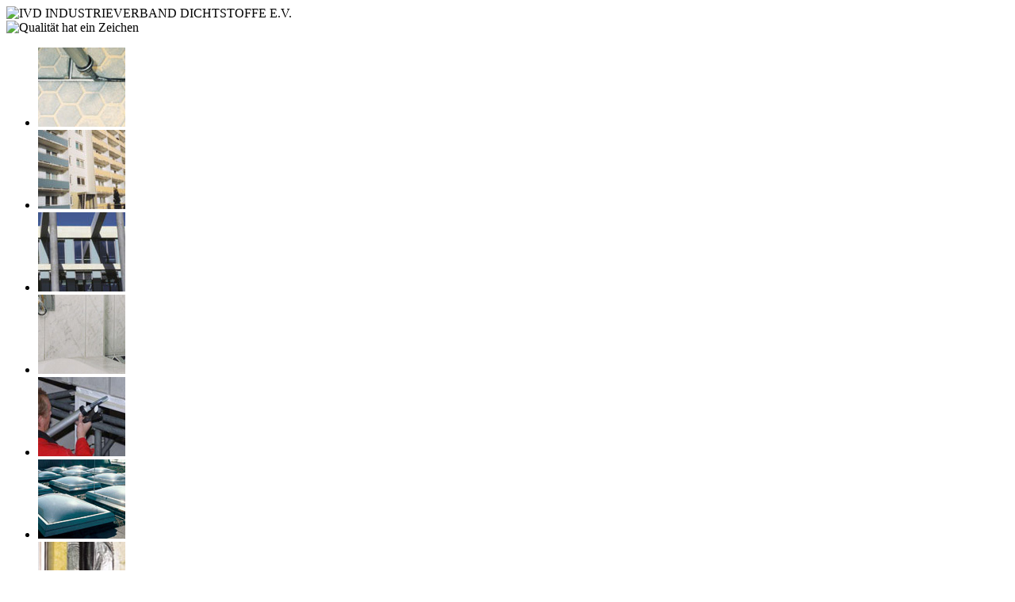

--- FILE ---
content_type: text/html; charset=utf-8
request_url: https://www.ivd-ev.de/index.php?sf_rewrite=verband/mitglieder/assoziierte-mitglieder/assoziierte-mitglieder.html&amp;sid=cf0354ad59abf77aca8830f3651aa760
body_size: 3247
content:
<!DOCTYPE html PUBLIC "-//W3C//DTD XHTML 1.0 Transitional//EN" "http://www.w3.org/TR/xhtml1/DTD/xhtml1-transitional.dtd">
<html xmlns="http://www.w3.org/1999/xhtml" lang="de" xml:lang="de">
<head>

<!--START head//-->
<meta name="generator" content="Sefrengo / www.sefrengo.org"  />
<base href="https://www.ivd-ev.de/" />
<meta name="author" content="hs admin" />
<meta name="robots" content="index, follow" />
<meta http-equiv="content-type" content="text/html; charset=utf-8" />
<link rel="StyleSheet" href="cms/css/ivd.css" type="text/css"  />
<script src="cms/js/jquery-1.4.1.min.js" type="text/javascript"></script>
<script src="cms/js/standard.js" type="text/javascript"></script>
<script src="cms/js/jquery.bubbleup.js" type="text/javascript"></script>
<script type="text/javascript">
<!--
function cms_status(message) {
  window.status = message;
  window.defaultStatus = window.status;
}
function dedi_status(message) {
  window.status = message;
  window.defaultStatus = window.status;
}
function on(message) {
  window.setTimeout("cms_status(\""+message+"\")",10);
}
function off() {
  window.status = "Assoziierte Mitglieder";
  window.defaultStatus = window.status;
}
//-->
</script>
<!--END head//-->

<title>
Assoziierte Mitglieder - IVD INDUSTRIEVERBAND DICHTSTOFFE E.V.
</title>


<script type="text/javascript">
$(function(){
    $("div#abdichten ul#topthemen li img").bubbleup({tooltip: true, scale:85});   
});
</script>


</head>

<body>

<!--START 901//--><!--END 901//-->
<!--START 801//-->

<!--END 801//-->

<a name="top" id="top"></a>
<noscript><div class="noscript">Bitte aktivieren Sie Skripte, um alle Funktionen dieser nutzen zu können.</div></noscript>

<div id="header">
<div class="wrap-header">
<div id="logo">
<img src="cms/files/ivd-logo.png" alt="IVD INDUSTRIEVERBAND DICHTSTOFFE E.V." />
</div>
<div id="siegel">
<img src="cms/files/ivd-siegel.png" alt="Qualität hat ein Zeichen" />
</div>

<div id="abdichten">
<ul id="topthemen" >
<!--START 3//--><li>
<a target="_blank" href="http://www.abdichten.de/top-themen/boden/boden.html" title="Boden abdichten - www.abdichten.de">
<img src="media/topthemen/boden.jpg" alt="Boden abdichten" />
</a>
</li><li>
<a target="_blank" href="http://www.abdichten.de/top-themen/fassade/fassade.html" title="Abdichtung von Fassaden - www.abdichten.de">
<img src="media/topthemen/fassade.jpg" alt="Abdichtung von Fassaden" />
</a>
</li><li>
<a target="_blank" href="http://www.abdichten.de/top-themen/fenster/fenster.html" title="Abdichtung von Fenster - www.abdichten.de">
<img src="media/topthemen/fenster.jpg" alt="Abdichtung von Fenster" />
</a>
</li><li>
<a target="_blank" href="http://www.abdichten.de/top-themen/sanitaerbereich-nassbereich/sanitaerbereich-nassbereich.html" title="Abdichtung im Sanitärbereich / Nassbereich - www.abdichten.de">
<img src="media/topthemen/sanitaer.jpg" alt="Abdichtung im Sanitärbereich / Nassbereich" />
</a>
</li><li>
<a target="_blank" href="http://www.abdichten.de/top-themen/ausbau/ausbau.html" title="Abdichtung im Ausbau - www.abdichten.de">
<img src="media/topthemen/ausbau.jpg" alt="Abdichtung im Ausbau" />
</a>
</li><li>
<a target="_blank" href="http://www.abdichten.de/top-themen/dach/dach.html" title="Abdichtung am Dach - www.abdichten.de">
<img src="media/topthemen/dach.jpg" alt="Abdichtung am Dach" />
</a>
</li><li>
<a target="_blank" href="http://www.abdichten.de/top-themen/brandschutz/brandschutz.html" title="Abdichtung und Brandschutz - www.abdichten.de">
<img src="media/topthemen/brandschutz.jpg" alt="Abdichtung und Brandschutz" />
</a>
</li><li>
<a target="_blank" href="http://www.abdichten.de/top-themen/wartungsfuge/wartungsfuge.html" title="Abdichtung von Wartungsfugen - www.abdichten.de">
<img src="media/topthemen/wartungsfuge.jpg" alt="Abdichtung von Wartungsfugen" />
</a>
</li><li>
<a target="_blank" href="http://www.abdichten.de/top-themen/klassifizierung/klassifizierung.html" title="Abdichtung und Klassifizierung - www.abdichten.de">
<img src="media/topthemen/klassifizierung.jpg" alt="Abdichtung und Klassifizierung" />
</a>
</li><!--END 3//-->
</ul>
</div>

</div>
</div>

<div id="service">
<div class="wrap-service">
<div class="wrap-service-position">
<a href="/" title="Home - IVD INDUSTRIEVERBAND DICHTSTOFFE E.V.">Home<img src="cms/files/btn/home.gif" alt="Home - IVD INDUSTRIEVERBAND DICHTSTOFFE E.V." /></a><a href="c43ae75e3a3c064a7b09dbc2b3a40339/service/suche/suche.html" title="Suche starten - IVD INDUSTRIEVERBAND DICHTSTOFFE E.V.">Suche starten<img src="cms/files/btn/search.gif" alt="Suche starten - IVD INDUSTRIEVERBAND DICHTSTOFFE E.V." /></a><a href="c43ae75e3a3c064a7b09dbc2b3a40339/service/kontakt/kontakt.html" title="eMail - IVD INDUSTRIEVERBAND DICHTSTOFFE E.V.">eMail<img src="cms/files/btn/mail.gif" alt="eMail - IVD INDUSTRIEVERBAND DICHTSTOFFE E.V." /></a> <!----> <a href="c43ae75e3a3c064a7b09dbc2b3a40339/service/routenplaner/routenplaner.html" title="Routenplaner - IVD INDUSTRIEVERBAND DICHTSTOFFE E.V.">Routenplaner<img src="cms/files/btn/flag.gif" alt="Routenplaner - IVD INDUSTRIEVERBAND DICHTSTOFFE E.V." /></a><a href="c43ae75e3a3c064a7b09dbc2b3a40339/service/sitemap/sitemap.html" title="Sitemap - IVD INDUSTRIEVERBAND DICHTSTOFFE E.V.">Sitemap<img src="cms/files/btn/database.gif" alt="Sitemap - IVD INDUSTRIEVERBAND DICHTSTOFFE E.V." /></a><a href="c43ae75e3a3c064a7b09dbc2b3a40339/service/impressum/impressum.html" title="Impressum - IVD INDUSTRIEVERBAND DICHTSTOFFE E.V.">Impressum<img src="cms/files/btn/info.gif" alt="Impressum - IVD INDUSTRIEVERBAND DICHTSTOFFE E.V." /></a><br />
</div>
</div>
</div>

<div id="nav">
<div class="wrap-nav">
<ul><!--START 1//--><li id="active"><a href="c43ae75e3a3c064a7b09dbc2b3a40339/verband/verband.html" title="Verband / Informationen zum Verband und den Menschen, der 25 jährigen Historie und natürlich den Mitgliedsfirmen / IVD INDUSTRIEVERBAND DICHTSTOFFE E.V.">Verband</a></li><li><a href="c43ae75e3a3c064a7b09dbc2b3a40339/publikationen/publikationen.html" title="Publikationen / Alle Publikationen des IVD, das Praxishandbuch Dichtstoffe, die IVD-Merkblätter und der ganze Technik-Ordner, das Dichtstofflexikon sowie die IVD-Expertengespräche und Referenzen / IVD INDUSTRIEVERBAND DICHTSTOFFE E.V.">Publikationen</a></li><li><a href="c43ae75e3a3c064a7b09dbc2b3a40339/ivd-begriffsuche/ivd-begriffsuche.html" title="IVD-Begriffsuche / Finden Sie die vom IVD empfohlenen Begriffe zu den relevanten branchenspezifische Bezeichnungen / IVD INDUSTRIEVERBAND DICHTSTOFFE E.V.">IVD-Begriffsuche</a></li><li><a href="c43ae75e3a3c064a7b09dbc2b3a40339/presse/presse.html" title="Presse / Alle Presssemeldungen zu Verband, Personality, Publikationen, Fachtechnik, Referenzobjekte und Endverbraucher auf einen Blick / IVD INDUSTRIEVERBAND DICHTSTOFFE E.V.">Presse</a></li><li><a href="c43ae75e3a3c064a7b09dbc2b3a40339/ivd-guetesiegel3/" title="IVD-Gütesiegel / IVD INDUSTRIEVERBAND DICHTSTOFFE E.V.">IVD-Gütesiegel</a></li><li><a id="secure" href="c43ae75e3a3c064a7b09dbc2b3a40339/ivd-inside/ivd-inside.html" title="IVD-Inside / IVD INDUSTRIEVERBAND DICHTSTOFFE E.V.">IVD-Inside</a></li><!--END 1//--></ul>
</div>
</div>

<div class="outer">

<!--START 701//--> <!--END 701//-->
<div id="urhere"><!--START 5//-->Sie befinden sich auf: <p class="links"><a href="http://www.ivd-ev.de">Home</a> > <a href="c43ae75e3a3c064a7b09dbc2b3a40339/verband/verband.html" title="Verband">Verband</a> > <a href="c43ae75e3a3c064a7b09dbc2b3a40339/verband/mitglieder/mitglieder.html" title="Mitglieder">Mitglieder</a> > <a href="c43ae75e3a3c064a7b09dbc2b3a40339/verband/mitglieder/assoziierte-mitglieder/assoziierte-mitglieder.html" title="Assoziierte Mitglieder">Assoziierte Mitglieder</a></p>
<br class="clearboth" /><!--END 5//--></div>


<div id="left">
<div id="nav-sub"><!--START 2//--><ul><li class="selected"><a href="c43ae75e3a3c064a7b09dbc2b3a40339/verband/mitglieder/mitglieder.html" title="Mitglieder - IVD INDUSTRIEVERBAND DICHTSTOFFE E.V."><b>Mitglieder</b></a><ul><li><a href="c43ae75e3a3c064a7b09dbc2b3a40339/verband/mitglieder/ordentliche-mitglieder/ordentliche-mitglieder.html" title="Ordentliche Mitglieder - IVD INDUSTRIEVERBAND DICHTSTOFFE E.V.">Ordentliche Mitglieder</a></li><li><a href="c43ae75e3a3c064a7b09dbc2b3a40339/verband/mitglieder/foerdermitglieder/foerdermitglieder.html" title="Fördermitglieder - IVD INDUSTRIEVERBAND DICHTSTOFFE E.V.">Fördermitglieder</a></li><li class="selected"><a href="c43ae75e3a3c064a7b09dbc2b3a40339/verband/mitglieder/assoziierte-mitglieder/assoziierte-mitglieder.html" title="Assoziierte Mitglieder - IVD INDUSTRIEVERBAND DICHTSTOFFE E.V."><b>Assoziierte Mitglieder</b></a></li></ul>
</li><li><a href="c43ae75e3a3c064a7b09dbc2b3a40339/verband/vorstand/vorstand.html" title="Vorstand - IVD INDUSTRIEVERBAND DICHTSTOFFE E.V.">Vorstand</a></li><li><a href="c43ae75e3a3c064a7b09dbc2b3a40339/verband/historie/50-jahre-ivd-historie.html" title="Historie - IVD INDUSTRIEVERBAND DICHTSTOFFE E.V.">Historie</a></li><li><a href="c43ae75e3a3c064a7b09dbc2b3a40339/verband/menschen/menschen.html" title="Menschen - IVD INDUSTRIEVERBAND DICHTSTOFFE E.V.">Menschen</a></li></ul>
<!--END 2//--></div>
</div>

<div id="content">
<!--START 11//--><h1>Assoziierte Mitglieder</h1><!--END 11//-->
<!--START 12//--><!--END 12//-->
<!--START 13//-->
	<div id="member_profile">
 
<a href="/index.php?sf_rewrite=verband/mitglieder/assoziierte-mitglieder/assoziierte-mitglieder.html&amp;amp;sid=cf0354ad59abf77aca8830f3651aa760#top"><img src="cms/files/btn/arrow-up.gif" alt="Zum Seitenanfang - IVD INDUSTRIEVERBAND DICHTSTOFFE E.V." /></a><br />
<a id=""></a>
<h3>SV Akademie - Sachverst&auml;ndigen Akademie Aachen</h3>
<p class="article">
<a href="https://www.sv-akademie.de/" onclick="pageTracker._trackEvent('company', 'link_url', 'SV Akademie - Sachverst&auml;ndigen Akademie Aachen[de]');" title="SV Akademie - Sachverst&auml;ndigen Akademie Aachen" target="_blank"><img src="media/mitglieder/assoziierte/logos/LogoSVAkademie-60x10.png" alt=" "/></a>
Aachener Straße 9-11<br />
52428 Jülich<br />
<span class="fon">+49 2461 981 81 - 0</span><br />

<a class="mail"   href="&#109;&#97;&#105;&#108;&#116;&#111;&#58;&#105;&#110;&#102;&#111;&#64;&#115;&#118;&#45;&#97;&#107;&#97;&#100;&#101;&#109;&#105;&#101;&#46;&#100;&#101;">info[at]sv-akademie[.]de</a><br />
<a class="url" href="https://www.sv-akademie.de/" onclick="pageTracker._trackEvent('company', 'link_url', 'SV Akademie - Sachverst&auml;ndigen Akademie Aachen[de]');" title="SV Akademie - Sachverst&auml;ndigen Akademie Aachen" target="_blank">www.sv-akademie.de/</a><br />


</p>
<a href="/index.php?sf_rewrite=verband/mitglieder/assoziierte-mitglieder/assoziierte-mitglieder.html&amp;amp;sid=cf0354ad59abf77aca8830f3651aa760#top"><img src="cms/files/btn/arrow-up.gif" alt="Zum Seitenanfang - IVD INDUSTRIEVERBAND DICHTSTOFFE E.V." /></a><br />
<a id="bundesverband-wintergarten"></a>
<h3>Bundesverband Wintergarten e.V.</h3>
<p class="article">
<a href="http://www.bundesverband-wintergarten.de" onclick="pageTracker._trackEvent('company', 'link_url', 'Bundesverband Wintergarten e.V.[de]');" title="Bundesverband Wintergarten e.V." target="_blank"><img src="media/mitglieder/assoziierte/logos/bundesverband-wintergarten.gif" alt="bundesverband-wintergarten "/></a>
Kohlisstraße 44<br />
12623 Berlin<br />
<span class="fon">+49 30 56591933</span><br />
<span class="fax">+49 30 5665291</span><br />
<a class="mail"   href="&#109;&#97;&#105;&#108;&#116;&#111;&#58;&#105;&#110;&#102;&#111;&#64;&#98;&#117;&#110;&#100;&#101;&#115;&#118;&#101;&#114;&#98;&#97;&#110;&#100;&#45;&#119;&#105;&#110;&#116;&#101;&#114;&#103;&#97;&#114;&#116;&#101;&#110;&#46;&#100;&#101;">info[at]bundesverband-wintergarten[.]de</a><br />
<a class="url" href="http://www.bundesverband-wintergarten.de" onclick="pageTracker._trackEvent('company', 'link_url', 'Bundesverband Wintergarten e.V.[de]');" title="Bundesverband Wintergarten e.V." target="_blank">www.bundesverband-wintergarten.de</a><br />

<a class="route" href="https://goo.gl/maps/B1rrc" onclick="pageTracker._trackEvent('company', 'link_route', 'Bundesverband Wintergarten e.V.[de]');" title="Routenplaner Bundesverband Wintergarten e.V." target="_blank">Routenplaner Bundesverband Wintergarten e.V.</a>
</p>
<a href="/index.php?sf_rewrite=verband/mitglieder/assoziierte-mitglieder/assoziierte-mitglieder.html&amp;amp;sid=cf0354ad59abf77aca8830f3651aa760#top"><img src="cms/files/btn/arrow-up.gif" alt="Zum Seitenanfang - IVD INDUSTRIEVERBAND DICHTSTOFFE E.V." /></a><br />
<a id="oesterreichischer-fliesenverband"></a>
<h3>&Ouml;sterreichischer Fliesenverband</h3>
<p class="article">
<a href="http://www.fliesenverband.at" onclick="pageTracker._trackEvent('company', 'link_url', '&Ouml;sterreichischer Fliesenverband[de]');" title="&Ouml;sterreichischer Fliesenverband" target="_blank"><img src="media/mitglieder/assoziierte/logos/oesterreichischer-fliesenverband.gif" alt="oesterreichischer-fliesenverband "/></a>
Kastelicgasse 1/15<br />
3100 St. Pölten<br />
<span class="fon">+43-2742-256 231</span><br />
<span class="fax">+43-2742-256 232</span><br />
<a class="mail"   href="&#109;&#97;&#105;&#108;&#116;&#111;&#58;&#111;&#102;&#102;&#105;&#99;&#101;&#64;&#102;&#108;&#105;&#101;&#115;&#101;&#110;&#118;&#101;&#114;&#98;&#97;&#110;&#100;&#46;&#97;&#116;">office[at]fliesenverband[.]at</a><br />
<a class="url" href="http://www.fliesenverband.at" onclick="pageTracker._trackEvent('company', 'link_url', '&Ouml;sterreichischer Fliesenverband[de]');" title="&Ouml;sterreichischer Fliesenverband" target="_blank">www.fliesenverband.at</a><br />

<a class="route" href="https://goo.gl/maps/36gEh" onclick="pageTracker._trackEvent('company', 'link_route', '&Ouml;sterreichischer Fliesenverband[de]');" title="Routenplaner &Ouml;sterreichischer Fliesenverband" target="_blank">Routenplaner &Ouml;sterreichischer Fliesenverband</a>
</p>
</div> <!--END 13//-->

</div>

<br class="clearboth" />

</div>

<div id="footer">
<div class="outer">
<a href="/index.php?sf_rewrite=verband/mitglieder/assoziierte-mitglieder/assoziierte-mitglieder.html&amp;amp;sid=cf0354ad59abf77aca8830f3651aa760#top" title="Zum Seitenanfang - finden Sie das Praxishandbuch Dichtstoffe, IVD-Merkblätter und das Dichtstofflexikon bei IVD INDUSTRIEVERBAND DICHTSTOFFE E.V."><img src="cms/files/btn/arrow-up.gif" alt="Zum Seitenanfang - IVD INDUSTRIEVERBAND DICHTSTOFFE E.V." /> Zum Seitenanfang</a>
&copy; IVD INDUSTRIEVERBAND DICHTSTOFFE E.V.<br />
</div>
</div>

</body>
</html>